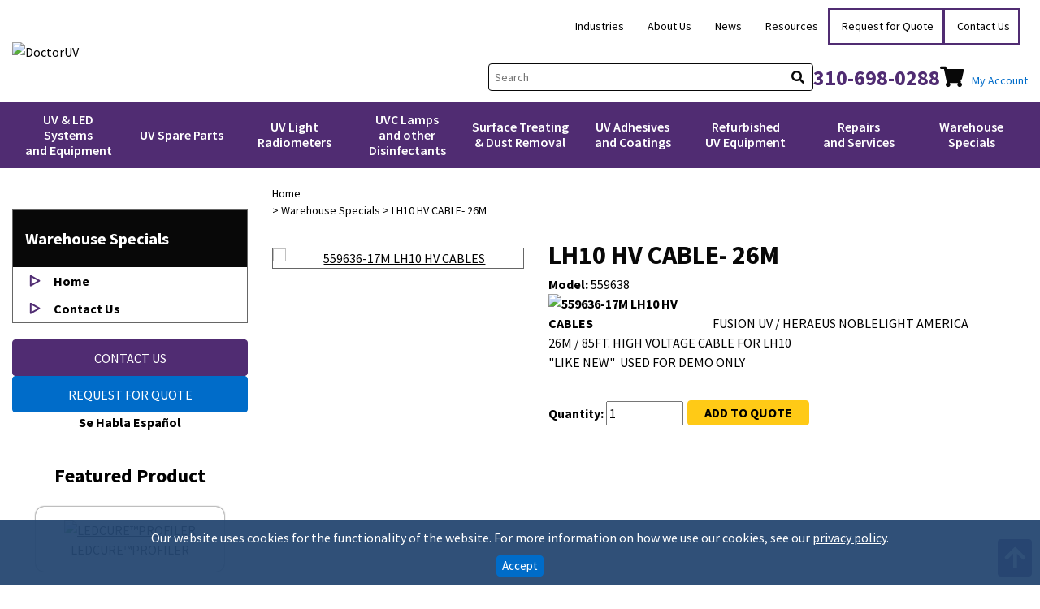

--- FILE ---
content_type: text/html; charset=UTF-8
request_url: https://www.doctoruv.com/lh10-hv-cable-26m-p-1312.html
body_size: 8488
content:

<!DOCTYPE html>
	<html dir="ltr" lang="en">
	<head>
		<link rel="apple-touch-icon" sizes="180x180" href="https://www.doctoruv.com//apple-touch-icon.png">
		<link rel="icon" type="image/png" sizes="32x32" href="https://www.doctoruv.com//favicon-32x32.png">
		<link rel="icon" type="image/png" sizes="16x16" href="https://www.doctoruv.com//favicon-16x16.png">
		<link rel="manifest" href="https://www.doctoruv.com//site.webmanifest">
		<link rel="mask-icon" href="https://www.doctoruv.com//safari-pinned-tab.svg" color="#5bbad5">
		<meta name="msapplication-TileColor" content="#2b5797">
		<meta name="theme-color" content="#ffffff">
		<script>
			window.dataLayer = window.dataLayer || [];
			dataLayer = window.dataLayer;
		</script>
		 <meta http-equiv="Content-Type" content="text/html; charset=utf-8" />
 <title>LH10 HV CABLE- 26M</title>
 <meta name="Description" content="LH10 HV CABLE- 26M" />
 <meta name="Keywords" content="" />
 <meta name="robots" content="noodp" />
 <meta name="slurp" content="noydir" />
 <link rel="canonical" href="https://www.doctoruv.com/lh10-hv-cable-26m-p-1312.html" />
<meta property="og:site_name" content="DoctorUV" />
<meta property="og:locale" content="" />
<meta property="og:type" content="product" />
<meta property="og:title" content="LH10 HV CABLE- 26M" />
<meta property="og:description" content="FUSION UV / HERAEUS NOBLELIGHT AMERICA 26M / 85FT. HIGH VOLTAGE CABLE FOR LH10&nbsp; &quot;LIKE NEW&quot;&nbsp; USED FOR DEMO ONLY&nbsp;" />
<meta property="og:image" content="https://www.doctoruv.com/images/products/559636-17M%20LH10%20HV%20CABLES.jpg" />
<meta property="og:url" content="https://www.doctoruv.com/lh10-hv-cable-26m-p-1312.html" />
<meta property="og:price" content="$0.000" />
<meta property="og:currency" content="USD" />
<meta property="og:availability" content="oos" />
 		<meta http-equiv="X-UA-Compatible" content="IE=edge">
		<meta name="format-detection" content="telephone=no">
		<meta name="viewport" content="width=device-width, initial-scale=1">
		<base href="https://www.doctoruv.com/"/>
		<link rel="stylesheet" type="text/css" href="min/f=includes/css/scss/ecw-bootstrap.css,ext/jquery/ui-1.12.1/jquery-ui.css,includes/css/jquery.alerts.css,ext/jquery/colorbox/theme_1/colorbox.css,includes/css/stylesheet.css,includes/css/ecw_menus/menu.css,includes/css/ecw_menus/menu_accordion.css,includes/css/ecw_menus/menu_account.css"/>
<link rel="stylesheet" type="text/css" href="min/f=includes/css/ecw_menus/menu_bottom.css,includes/css/ecw_menus/menu_left.css,includes/css/ecw_menus/menu_mega.css,includes/css/ecw_menus/menu_newsdesk.css,includes/css/ecw_menus/menu_top.css,includes/css/ecw_menus/menu_upper.css,includes/css/headertags_seo_styles.css"/>
<link rel="stylesheet" type="text/css" href="min/f=ext/bxslider-4/dist/jquery.bxslider.min.css,ext/lightbox2/dist/css/lightbox.css,includes/css/search.css,ext/mmenu/dist/css/jquery.mmenu.all.css,includes/css/autocomplete.css,includes/css/header.css,includes/css/buttons.css,includes/css/footer.css,includes/css/ecw_responsive/responsive_menu.css"/>
<link rel="stylesheet" type="text/css" href="min/f=includes/css/ecw_responsive/responsive.css,includes/css/fontawesome-ecw.css,includes/css/lite-yt-embed.css,includes/css/product_filters.css,includes/css/product_info.css,includes/css/image_viewer.css"/>
<script>
let fullScreenWindowWidth = 992;
let pageType = 'product';
let navID = 159;
let navType = 'Category';
let BASE_HREF = 'https://www.doctoruv.com/';
let DEBUG_LVL = 0;
let MENU_DELAY = 250;
let productListingFloat = ['thead'];
let autocomplete = true;
let mobileLocalLeft = true;
let customTabsEnabled = false;
let partBuilderShowListing = false;
let partBuilderEnabled = true;
let isPartBuilderCategory = false;
let pageParameters = '';
let floatHead = true;
let quickCartParameters = '';
let parameterString = '';
let previousProduct = 0;
let viewedProducts = [];
let cartProducts = [];
let rfqProducts = [];
let listingAboveContent = false;
let squareApplicationId = '';
let squareLocationId = '';
let facetedSearchResponsiveLayout = 'On page';
let facetedSearchFirstElementOpen = true;
let facetedSearchAllElementsOpen = false;
let facetedSearchCascadeOpen = true;
let facetedSearchCollapsed = true;
let facetedSearchFirstElementOpenMobile = true;
let facetedSearchCollapsedMobile = true;
let facetedSearchAllElementsOpenMobile = true;
let facetedSearchMultipleCount = 10;
let facetedSearchMultiple = true;
let facetedSearchColumnizeCount = 10;
let facetedSearchAboveListing = false;
let facetedSearchDropdown = false;
let facetedSearchClickSearchToFilter = true;
let facetedSearchFloatOnScroll = false;
let facetedSearchFancyScrollBars = false;
let initFacetedSearchParams = '';
let PRODUCT_LISTING_DEFAULT_SORT = 'sort_order~~asc';
let PRODUCT_LISTING_AJAX = 'includes/ajax/ajax.product_filters.php';
let PRODUCT_ID = 1312;
let PRODUCT_LISTING_BOXES = true;
let PRODUCT_LISTING_COLOR_LEGEND = false;
let PRODUCT_LISTING_HIGHLIGHT_ROWS = true;
let PRODUCT_LISTING_HIGHLIGHT_BUTTONS = false;
let PRODUCT_LISTING_SHOW_COUNTS_ON_BUTTON_HOVER = false;
let IMAGE_BUTTON_IN_RFQ = 'ADD TO QUOTE';
let IMAGE_BUTTON_IN_CART = 'Add to Cart';
let IN_RFQ_CART_POPUP_QTY = 'Qty in RFQ Cart: ';
let IN_CART_POPUP_QTY = 'Qty in Cart: ';
let PRODUCT_LISTING_ADD_ADDITIVE = false;
let productsPackageQty = 1;
let priceEachFormatted = '0/ea';
let calcPrice = 0;
let priceEachDecimals = 4;
let priceDecimals = 3;
let calcPriceFormatted = '$' + calcPrice.toFixed(priceDecimals);
let basePrice = 0;
let productPrice = 0;
let priceTotal_label = 'Total Price: ';
let priceSpecial_label = 'Special Price: ';
let priceEach_label = 'Price Each: ';
let pbVals = new Array();
let minOrderQty = 1;
let quantityBlocks = 1;
let curQty = 1;
let productIsParent = false;
let quantityChange = 1;
let startQtyTimeout = '';
let quantityChangeTimer = '';
let quantityTimer = '';
let PRODUCT_LISTING_CART_SUMMARY = false;
let PRODUCT_LISTING_CART_SUMMARY_LOCATION = 'right';
let isProductInfo = false;
let filterType = 0;
let PRODUCT_LISTING_FILTER_BY_TYPE = false;
let enterIsPressed = false;
let ctrlIsPressed = false;
let altIsPressed = false;
let shiftIsPressed = false;
let previousListingSort = 'sort_order~~asc';
let productListingSortSeparator = '^^';
let productListingDirectionSeparator = '~~';
let facetedSearchEnabled = false;
let previewId = 0;
let jumpToProductListingTop = false;
let productListingFormat = 'boxes';
let productListingRowsPerPage = 20;
</script>
<script src="min/f=includes/javascript/third_party/jquery-3.6.0.min.js,includes/javascript/third_party/jquery-ui.min.js,includes/javascript/third_party/yall.min.js,ext/jquery/colorbox/jquery.colorbox.js,ext/mmenu/dist/js/jquery.mmenu.min.js,ext/bxslider-4-4.2.12/src/js/jquery.bxslider.js"></script><script src="min/f=includes/javascript/base64.js,includes/javascript/serialize.js,includes/javascript/general.js,includes/javascript/menu.js"></script><script src="min/f=includes/javascript/third_party/jquery.blockUI.js,includes/javascript/third_party/jquery.alerts.js,includes/javascript/third_party/underscore.js,includes/javascript/third_party/jquery.browser.min.js,includes/javascript/search.js,includes/javascript/product_filters.js" defer></script><script src="min/f=includes/javascript/account.js,includes/javascript/lite-yt-embed.js,includes/javascript/product_info.js" defer></script>		<script>
					</script>
				<script>
			yall({
				idleLoadTimeout: 0
			});
		</script>
					<!-- Google Tag Manager -->
			<script>(function (w, d, s, l, i) {
					w[l] = w[l] || [];
					w[l].push({
						'gtm.start': new Date().getTime(), event: 'gtm.js'
					});
					var f = d.getElementsByTagName(s)[0],
						j = d.createElement(s), dl = l != 'dataLayer' ? '&l=' + l : '';
					j.async = true;
					j.src =
						'//www.googletagmanager.com/gtm.js?id=' + i + dl;
					f.parentNode.insertBefore(j, f);
				})(window, document, 'script', 'dataLayer', 'GTM-KGBFXXM');</script>
			<!-- End Google Tag Manager -->
				<!-- REGION head -->

		<script type="text/javascript">
			function googleTranslateElementInit() {
				if(window.outerWidth >= fullScreenWindowWidth) {
					new google.translate.TranslateElement({pageLanguage: 'en',includedLanguages:"en,es"}, 'google_translate_element');
				} else {
					new google.translate.TranslateElement({pageLanguage: 'en',includedLanguages:"en,es"}, 'google_translate_element_mobile');
				}
			}
			var googleTranslateScript = document.createElement('script');
			googleTranslateScript.type = 'text/javascript';
			googleTranslateScript.async = true;
			googleTranslateScript.src = 'https://translate.google.com/translate_a/element.js?cb=googleTranslateElementInit';
			( document.getElementsByTagName('head')[0] || document.getElementsByTagName('body')[0] ).appendChild(googleTranslateScript);
		</script>
	</head>
	<body id="page_product">
			<div>
			<a href="#top" class="bttLink fa fa-arrow-up"></a>
		</div>
					<!-- Google Tag Manager -->
		<noscript>
			<iframe src="//www.googletagmanager.com/ns.html?id=GTM-KGBFXXM"
			        height="0" width="0" style="display:none;visibility:hidden"></iframe>
		</noscript>
			<script>
		document.addEventListener("DOMContentLoaded", function () {
			yall({
				observeChanges: true
			});
		});
	</script>
	<div id="bodyWrapper" class="body-wrapper">
		<header id="headerWrapper" class="header-wrapper">
				<div id="header" class="d-none d-lg-block header-block container">
		<div class="row">
			<div id="headerLeft" class="d-none d-lg-flex col-lg-3">
				<div
					id="storeLogo"><a href="https://www.doctoruv.com/">
<picture>
<source srcset='includes/work/image_cache/webp/78d2125e899ab6c2662d8ec7a6daed88.thumb.webp' data-srcset='includes/work/image_cache/webp/78d2125e899ab6c2662d8ec7a6daed88.thumb.webp' type='image/webp'>
	<img loading="lazy" name='doctoruv_logo'    class="lazy img-fluid"  width='300' height='50'    src='images/site/pixel_trans.gif' alt="DoctorUV" data-srcset='includes/work/image_cache/webp/78d2125e899ab6c2662d8ec7a6daed88.thumb.webp' data-src='includes/work/image_cache/webp/78d2125e899ab6c2662d8ec7a6daed88.thumb.webp' >
</picture>
</a></div>
			</div>
			<div id="headerRight" class="d-none d-lg-flex col-lg-9">
				<div id="header_right_top">
											<div class="upper_nav_container d-none d-lg-flex ">
							<nav class="upper_nav menu">
<ul class="nav_0 top-level-nav upper-nav">
<li class="nav_0 not-selected first"><a class="nav_0 not-selected first" href="https://www.doctoruv.com/industries-served">Industries</a>  <ul class="nav_1">
<li class="nav_1 not-selected first"><a class="nav_1 not-selected first" href="https://www.doctoruv.com/industries-served/medical">Medical</a>    </li>  </ul>    </li><li class="nav_0 not-selected"><a class="nav_0 not-selected" href="https://www.doctoruv.com/about">About Us</a>  <ul class="nav_1">
<li class="nav_1 not-selected first"><a class="nav_1 not-selected first" href="https://www.doctoruv.com/meet-the-team">Meet the Team</a>    </li><li class="nav_1 not-selected"><a class="nav_1 not-selected" href="https://www.doctoruv.com/about/schedule">Schedule</a>    </li><li class="nav_1 not-selected last"><a class="nav_1 not-selected last" href="https://www.doctoruv.com/tradeshows">Tradeshows</a>    </li>  </ul>    </li><li class="nav_0 not-selected"><a class="nav_0 not-selected" href="newsdesk.php?view=1&amp;nolimit">News</a>    </li><li class="nav_0 not-selected"><a class="nav_0 not-selected" href="https://www.doctoruv.com/resources">Resources</a>  <ul class="nav_1">
<li class="nav_1 not-selected first"><a class="nav_1 not-selected first" href="https://www.doctoruv.com/glossary">Glossary of Terms</a>    </li><li class="nav_1 not-selected"><a class="nav_1 not-selected" href="https://www.doctoruv.com/difference-between-uva-uvb-uvc-uvv">UV ABC's</a>    </li><li class="nav_1 not-selected last"><a class="nav_1 not-selected last" href="https://www.doctoruv.com/uv-maintenance">UV Maintenance FAQs</a>    </li>  </ul>    </li><li class="nav_0 not-selected"><a class="nav_0 not-selected" href="https://www.doctoruv.com/rfq">Request for Quote</a>    </li><li class="nav_0 not-selected last"><a class="nav_0 not-selected last" href="https://www.doctoruv.com/contact">Contact Us</a>    </li>  </ul>	<div class="clearFloats"></div>
</nav>
						</div>
										<div id="google_translate_element">
					</div>
				</div>
				<div id="header_right_bottom">
					<div id="header_search" class="header-search">
						<div id="quicksearch"><form name="quick_find" action="https://www.doctoruv.com/custom_search.php" method="get" id="quicksearch_form"><input type="text" name="keywords" maxlength="64" placeholder="Search" id="quicksearch_keywords" class="quicksearch-field autocomplete" /><input type="hidden" name="type" value="All" id="type" /><input type="hidden" name="doctoruvsid" value="9i29b0usk4966eo95bl268t3kj" /><a href="javascript:void(0)" onclick="quicksearch_form.submit();" class="quicksearch-button"><i class="fa fa-search"></i></a>	</form></div>
											</div>
					<div id="header_phone">
						<a href="tel:+1310-698-0288">310-698-0288</a>
					</div>
					<nav id="headerShortcuts" class="account-menu">
			<ul class="header-shortcuts">
<li class="nav_0  my-account first">

  <a class="nav_0  my-account first" href="https://www.doctoruv.com/rfq_cart.php"><i class="account fa fa-shopping-cart"></i>My Account</a>
  <ul class="nav_1">
<li class="nav_1  first">

  <a class="nav_1  first" href="https://www.doctoruv.com/rfq_cart.php">View RFQ</a>
</li><li class="nav_1 ">

  <a class="nav_1 " href="https://www.doctoruv.com/request-information?url=request-information">Submit Quote</a>
</li></ul></li></ul>
</nav>
				</div>
			</div>
		</div>
	</div>
	<div id="header_mobile" class="d-flex d-lg-none d-xl-none d-xxl-none">
		<div class="container">
			<div class="row">
				<div id="mobile_header_top" class="col-12">
					<div>
						<a href="https://www.doctoruv.com/">
<picture>
<source srcset='includes/work/image_cache/webp/99d13719e1ec69cf28977de5433c16eb.thumb.webp' data-srcset='includes/work/image_cache/webp/99d13719e1ec69cf28977de5433c16eb.thumb.webp' type='image/webp'>
	<img loading="lazy" name='doctoruv_logo_reversed'    class="lazy img-fluid"  width='300' height='37.835153922542'    src='images/site/pixel_trans.gif' alt="DoctorUV Advanced UV & LED Curing Solutions" data-srcset='includes/work/image_cache/webp/99d13719e1ec69cf28977de5433c16eb.thumb.webp' data-src='includes/work/image_cache/webp/99d13719e1ec69cf28977de5433c16eb.thumb.webp' >
</picture>
</a>
					</div>
					<div id="google_translate_element_mobile">
					</div>
				</div>
				<div id="mobile_header_bottom" class="col-12">
					<div><a type="button" href="javascript:void(0)" onclick="loadMobileMenu();"><i class="fa fa-bars mobile-menu-button"></i></a>
					</div>
					<div><a href="rfq_cart.php"><i class="fa fa-shopping-cart"></i></a></div>
										<div style="position: relative; z-index: 11;">
	<a type="button" href="javascript:void(0)" onclick="$('#headerSearchMobile').toggle()"><i class="fa fa-search"></i></a>
</div>
										<div><a href="tel:+13106980288"><i class="fa fa-phone"></i></a></div>
				</div>
			</div>
		</div>
	</div>

			<div id="headerSearchMobile"
			 style="display: none; position: absolute; border: 1px solid var(--purple); background-color: white; padding: 5px; right:0px;">
			<div id="quicksearchMobile">
				<form name="quick_findMobile" action="custom_search.php" method="post" id="quicksearch_formMobile"
					  _lpchecked="1">
					<input type="text" name="keywords" maxlength="64" placeholder="Search here"
						   id="quicksearch_keywordsMobile" class="quicksearch-field autocomplete">
					<input type="hidden" name="type" value="All" id="type">&nbsp;
					<a href="javascript:void(0)" onclick="quicksearch_formMobile.submit();"
					   class="quicksearch-mobile-button"><i class="fa fa-search">&nbsp;</i></a>
				</form>
			</div>
		</div>
	
	<div
		id="printlogo">
<picture>
<source srcset='includes/work/image_cache/webp/1206c48a56aa8dd532c73ed2fa802aec.thumb.webp' data-srcset='includes/work/image_cache/webp/1206c48a56aa8dd532c73ed2fa802aec.thumb.webp' type='image/webp'>
	<img loading="lazy" name='doctoruv_logo'    class="lazy img-fluid"  width='' height=''    src='images/site/pixel_trans.gif' alt="DoctorUV" data-srcset='includes/work/image_cache/webp/1206c48a56aa8dd532c73ed2fa802aec.thumb.webp' data-src='includes/work/image_cache/webp/1206c48a56aa8dd532c73ed2fa802aec.thumb.webp' >
</picture>
</div>
	<div id="topNavHeaderBlock" class="header-block d-none d-lg-block">
		<div class="top_nav_container">
			<div class="container">
				<div class="row">
					<div class="d-block">
						<div id="top_menu">
							<nav class="mega_nav menu">
<ul class="nav_0 top-level-nav mega-nav d-lg-flex">
<li id="top_menu[19][2]" onmouseover="loadSubMenu(19, 2);" class="nav_0 not-selected first has-children Category-19"><a class="nav_0 not-selected first has-children Category-19" href="https://www.doctoruv.com/uv-led-systems-equipment">UV &amp; LED <br> Systems<br> and Equipment</a></li><li id="top_menu[168][2]" onmouseover="loadSubMenu(168, 2);" class="nav_0 not-selected has-children Category-168"><a class="nav_0 not-selected has-children Category-168" href="https://www.doctoruv.com/uv-spare-parts">UV Spare Parts</a></li><li id="top_menu[55][2]" onmouseover="loadSubMenu(55, 2);" class="nav_0 not-selected has-children Category-55"><a class="nav_0 not-selected has-children Category-55" href="https://www.doctoruv.com/uv-measurement-radiometers">UV Light <br>Radiometers</a></li><li id="top_menu[121][2]" onmouseover="loadSubMenu(121, 2);" class="nav_0 not-selected has-children Category-121"><a class="nav_0 not-selected has-children Category-121" href="https://www.doctoruv.com/uv-germicidal-disinfection">UVC Lamps<br> and other<br> Disinfectants</a></li><li id="top_menu[59][2]" onmouseover="loadSubMenu(59, 2);" class="nav_0 not-selected has-children Category-59"><a class="nav_0 not-selected has-children Category-59" href="https://www.doctoruv.com/corona-plasma-surface-treating">Surface Treating<br> &amp; Dust Removal</a></li><li id="top_menu[80][2]" onmouseover="loadSubMenu(80, 2);" class="nav_0 not-selected has-children Category-80"><a class="nav_0 not-selected has-children Category-80" href="https://www.doctoruv.com/uv-adhesives-coatings">UV Adhesives<br> and Coatings</a></li><li id="top_menu[81][2]" onmouseover="loadSubMenu(81, 2);" class="nav_0 not-selected no-children Category-81"><a class="nav_0 not-selected no-children Category-81" href="https://www.doctoruv.com/used-equipment">Refurbished <br> UV Equipment</a></li><li id="top_menu[32][1]" onmouseover="loadSubMenu(32, 1);" class="nav_0 not-selected no-children Information-32"><a class="nav_0 not-selected no-children Information-32" href="https://www.doctoruv.com/repairs-and-services">Repairs <br> and Services</a></li><li id="top_menu[159][2]" onmouseover="loadSubMenu(159, 2);" class="nav_0 selected last no-children Category-159"><a class="nav_0 selected last no-children Category-159" href="https://www.doctoruv.com/warehouse-specials">Warehouse Specials</a></li></ul></nav>
						</div>
					</div>
				</div>
			</div>
		</div>
	</div>

		</header>
		<!-- REGION sub_header -->

		<div id="mainContentWrapper">
						<main id="mainContent" class="">
				<div class="container">
					<div class="row">
						<!-- BOF left_column -->

	<div id="columnLeft"
	     class="d-none d-lg-block col-lg-3">
		<div class="navBoxContainer left_nav_container hidden-xs hidden-sm"><nav id="left_nav" class="menu">
	<div class="nav left_nav left-default"><ul class="nav_0 left-nav">
<li class="nav_0 selected depth_0 first no-children"><a class="nav_0 selected depth_0 first no-children" href="https://www.doctoruv.com/warehouse-specials">Warehouse Specials</a>    </li><li class="nav_0 not-selected depth_0 no-children"><a class="nav_0 not-selected depth_0 no-children" href="https://www.doctoruv.com/">Home</a>    </li><li class="nav_0 not-selected depth_0 last no-children"><a class="nav_0 not-selected depth_0 last no-children" href="https://www.doctoruv.com/contact">Contact Us</a>    </li>  </ul>		<div style="clear: left;"></div>
	</div>
</nav>
</div>

		<div id="box_cta">
			<a class="button purple" href="contact">CONTACT US</a><a class="button blue" href="rfq">REQUEST FOR QUOTE</a><p>Se Habla Espa&ntilde;ol</p>
		</div>

		
<div class="feature_product_container">  <div class="featured_product_heading">Featured Product</div>  <div class="featured_product"><a href="https://www.doctoruv.com/ledcureprofiler-p-1257.html">
<picture>
<source srcset='includes/work/image_cache/webp/85671877da8f47b8cc294a88fac9f3bd.thumb.webp' data-srcset='includes/work/image_cache/webp/85671877da8f47b8cc294a88fac9f3bd.thumb.webp' type='image/webp'>
<source srcset='includes/work/image_cache/jpg/85671877da8f47b8cc294a88fac9f3bd.thumb.jpg' data-srcset='includes/work/image_cache/jpg/85671877da8f47b8cc294a88fac9f3bd.thumb.jpg' type='image/jpg'>
<source srcset='includes/work/image_cache/png/85671877da8f47b8cc294a88fac9f3bd.thumb.png' data-srcset='includes/work/image_cache/png/85671877da8f47b8cc294a88fac9f3bd.thumb.png' type='image/png'>
<source srcset='includes/work/image_cache/gif/85671877da8f47b8cc294a88fac9f3bd.thumb.gif' data-srcset='includes/work/image_cache/gif/85671877da8f47b8cc294a88fac9f3bd.thumb.gif' type='image/gif'>
	<img loading="lazy" name='LEDCURE PROFILER'    class="lazy img-fluid"  width='250' height='247.07602339181'    src='images/site/pixel_trans.gif' alt="LEDCURE™PROFILER" data-srcset='includes/work/image_cache/webp/85671877da8f47b8cc294a88fac9f3bd.thumb.webp' data-src='includes/work/image_cache/webp/85671877da8f47b8cc294a88fac9f3bd.thumb.webp' >
</picture>
</a><p>LEDCURE™PROFILER</p></a></div></div>	</div>

	<!-- EOF left_column -->

												<div id="bodyContent"
						     class="body-content col-lg-9">
																								<div class="breadcrumbs noprint"><a href="https://www.doctoruv.com/" class="headerNavigation">Home</a><p> &gt; <a href="https://www.doctoruv.com/warehouse-specials" class="headerNavigation">Warehouse Specials</a> &gt; LH10 HV CABLE- 26M</p>
</div>
																<!-- BOF body -->
<form name="cart_quantity" action="https://www.doctoruv.com/lh10-hv-cable-26m-p-1312.html?action=update_product&amp;cPath=159" method="post" id="cart_quantity" enctype="multipart/form-data"><input type="hidden" name="_csrf_token_" value="4701a17f5d4bff08fc62c1c11f313263f0825115" /><input type="hidden" name="products_id[1312]" value="1312" id='products_id[1312]' class='products-id' data-id="1312"  />	<div>
		<div class="contentContainer">
			<div class="contentText">
				<div class="row">
					<div class="col-xs-12">
													<div id="rightImages">
										<script>
		$(window).on('load', function () {
			// horrible hack because firefox isn't waiting for images to load before firing init function
			setTimeout(function() {
				initImageViewer();
			}, 500);
		});
		function initImageViewer() {
			$('.image_viewer').bxSlider({
				mode: 'fade',
				speed: 300,
				controls: '',
				auto: '',
				adaptiveHeight: '1',
				pagerCustom: '#bx-pager',
				touchEnabled: false,
				onSliderLoad: function () {
					$('.image_viewer').css('visibility', 'visible');
					var script = document.createElement('script');
					script.src = "ext/lightbox2/dist/js/lightbox.min.js";
					document.getElementsByTagName('head')[0].appendChild(script);
				}
			});
			$('a.too-small').click(function(){
				$('div.image_viewer_click_label span').html('');
			});
			$('a.just-right').click(function(){
				$('div.image_viewer_click_label span').html('');
			});
			$('a.just-right.first').click();
		}
		</script><ul class="image_viewer">
  <li>
    <a data-lightbox="imageViewer" href="includes/work/image_cache/webp/b9ec14a64c89b2d4577f9e4c6db57cd4.thumb.webp" data-title="LH10 HV CABLE- 26M" title="LH10 HV CABLE- 26M"><img  name='559636-17M LH10 HV CABLES'  width='350' height='305.59701492537'  class="img-fluid image_viewer_image"   title='LH10 HV CABLE- 26M' src='includes/work/image_cache/webp/f09d2750d1fc7fff79bf80d59e951c31.thumb.webp' alt="559636-17M LH10 HV CABLES" ></a>
  </li></ul>
<div class="image_viewer_click_label"><span></span></div>
							</div>
												<div id="prod_info_content">
							<div id="select_list_moved"></div>
							<div id="product_table_moved"></div>
							<div id="product_boxes_moved"></div>
							<h1><span>LH10 HV CABLE- 26M</span></h1>
							<div><span class=""><strong>Model: </strong>559638</span></div>
								<div id="products_description"><strong>
<picture>
<source srcset='includes/work/image_cache/webp/b31b03097d3fc25c2d9d8577005b44a9.thumb.webp' data-srcset='includes/work/image_cache/webp/b31b03097d3fc25c2d9d8577005b44a9.thumb.webp' type='image/webp'>
<source srcset='includes/work/image_cache/jpg/b31b03097d3fc25c2d9d8577005b44a9.thumb.jpg' data-srcset='includes/work/image_cache/jpg/b31b03097d3fc25c2d9d8577005b44a9.thumb.jpg' type='image/jpg'>
<source srcset='includes/work/image_cache/png/b31b03097d3fc25c2d9d8577005b44a9.thumb.png' data-srcset='includes/work/image_cache/png/b31b03097d3fc25c2d9d8577005b44a9.thumb.png' type='image/png'>
<source srcset='includes/work/image_cache/gif/b31b03097d3fc25c2d9d8577005b44a9.thumb.gif' data-srcset='includes/work/image_cache/gif/b31b03097d3fc25c2d9d8577005b44a9.thumb.gif' type='image/gif'>
	<img loading="lazy" name='559636-17M LH10 HV CABLES'  style="float: left;"  class="lazy img-fluid"  width='202' height='176.37313432836'    src='images/site/pixel_trans.gif' alt="559636-17M LH10 HV CABLES" data-srcset='includes/work/image_cache/webp/b31b03097d3fc25c2d9d8577005b44a9.thumb.webp' data-src='includes/work/image_cache/webp/b31b03097d3fc25c2d9d8577005b44a9.thumb.webp' >
</picture>
</strong><br />
FUSION UV / HERAEUS NOBLELIGHT AMERICA<br />
26M / 85FT. HIGH VOLTAGE CABLE FOR LH10&nbsp;<br />
&quot;LIKE NEW&quot;&nbsp; USED FOR DEMO ONLY&nbsp;</div>
														<div></div>
							<div></div>
															<div id="prod_info_cart_controls">
									<div id="pi-price-set">
																				<div id="product_info_price_block" class="product-info-block left">
											<div id="productsPrice_each">0</div>
											
											<div id="products_qty_block">
												Quantity: <input type="text" name="cart_quantity[1312]" value="1" id="pQty" size="6" class="form-disabled-enter-key" />												<input type="hidden" name="cart_base_quantity[1312]" value="1" id="pBaseQty" size="6" />											</div>
										</div>
									</div>
									<div class="buttonSet">
																					<span class="buttonAction">
		                                    <a id="add-to-rfq[1312]" href="javascript: void(0);" onclick="submit_rfq()" class="btn add-to-cart-button rfq product-info  btn-primary" onclick="submit_rfq()">ADD TO QUOTE</a>&nbsp;		                                    </span>
																			</div>
								</div>
													</div>

					</div>
				</div>
				<div id="product_info_section_container" class="row">
									</div>
				<div style="clear: both;"></div>
				<input type="hidden" name="number_of_uploads" value="0" />
				<div id="facetedSearchPlaceholder"></div>
			</div>
			<div class="clearfix"></div>

			<div class="hts_bottom"></div>		</div>
	</div>
	</form><script>
	dataLayer.push({ecommerce: null});
	dataLayer.push({
        event: "view_item",
		ecommerce: {
			items: [			{
				item_id: "559638",
				item_name: "LH10 HV CABLE- 26M",
				affiliation: "DoctorUV",
				item_category: 'Warehouse Specials',
				currency: "USD",
				price: "0.00",
				quantity: "1"
			}			]
		}
	});
</script><!-- EOF body -->

								<!-- REGION above_listing -->

															</div>
							<!-- REGION right_column -->

						</div>
											</div>
				</div>
							</main> <!-- end mainContentWrapper -->
			<div id="responsive-menu"></div>
			<div id="cookies_warning" style="display: none;">
				<p>Our website uses cookies for the functionality of the website. For more information on how we use our cookies, see our <a href="privacy-policy">privacy policy</a>.</p><button class="button cookie" onclick="hideCookieWarning()">Accept</button>
			</div>
			<div id="nicescroll"></div>
		</div> <!-- end bodyWrapper -->
		<div style="clear: both;"></div>
	</div>
	<footer class="footerWrapper">
			<div id="footer" class="container">
					<div class="bottom_nav_container row">
				<div class="col-12 footer_container">
					<div class="footer_logo_social">
						<div class="footer_logo_container">
<picture>
<source srcset='includes/work/image_cache/webp/1a079a47c3b0278420f2dce63544e5f2.thumb.webp' data-srcset='includes/work/image_cache/webp/1a079a47c3b0278420f2dce63544e5f2.thumb.webp' type='image/webp'>
	<img loading="lazy" name='doctoruv_logo'    class="lazy img-fluid"  width='300' height='50'    src='images/site/pixel_trans.gif' alt="doctoruv_logo" data-srcset='includes/work/image_cache/webp/1a079a47c3b0278420f2dce63544e5f2.thumb.webp' data-src='includes/work/image_cache/webp/1a079a47c3b0278420f2dce63544e5f2.thumb.webp' >
</picture>

<div class="footer_social_wrapper"><a class="fab fa-facebook-f" href="https://www.facebook.com/doctoruvddu/" rel="noopener noreferrer" target="_blank">&nbsp;</a> <a class="fab fa-twitter" href="https://www.twitter.com/doctoruvddu" rel="noopener noreferrer" target="_blank">&nbsp;</a> <a class="fab fa-instagram" href="https://www.instagram.com/doctoruvddu/" rel="noopener noreferrer" target="_blank">&nbsp;</a> <a class="fab fa-youtube" href="https://www.youtube.com/channel/UC-MaJrsWyzYiaJKWC3bg6jw" rel="noopener noreferrer" target="_blank">&nbsp;</a></div>

<div class="site_credits"><span>Site Credits: <a href="https://www.ecreativeworks.com" rel="nofollow" target="_blank">Ecreative</a></span></div>
</div>
					</div>
					<div class="footer_address">
						<div>
<div>&copy; DDU Enterprises, Inc.</div>

<div>PO Box 4254</div>

<div>Redondo Beach, California 90277 U.S.A</div>

<div>Toll Free: <a href="tel:+1-800-891-0886">(800) 891-0886</a></div>

<div>Phone: <a href="tel:+1-310-698-0288">(310) 698-0288</a></div>

<div>Fax: (310) 698-0307</div>
</div>
					</div>
					<div class="footer_nav">
						<nav class="bottom_nav menu">
<ul class="nav_0 top-level-nav bottom-nav">
<li class="nav_0 not-selected first"><a class="nav_0 not-selected first" href="https://www.doctoruv.com/about" target="">About Us</a>    </li><li class="nav_0 not-selected"><a class="nav_0 not-selected" href="https://www.doctoruv.com/news" target="">News</a>    </li><li class="nav_0 not-selected"><a class="nav_0 not-selected" href="https://www.doctoruv.com/resources" target="">Resources</a>    </li><li class="nav_0 not-selected"><a class="nav_0 not-selected" href="https://www.doctoruv.com/rfq" target="">Request for Quote</a>    </li><li class="nav_0 not-selected"><a class="nav_0 not-selected" href="https://www.doctoruv.com/contact" target="">Contact Us</a>    </li><li class="nav_0 not-selected"><a class="nav_0 not-selected" href="https://www.doctoruv.com/privacy-policy" target="">Privacy Policy</a>    </li><li class="nav_0 not-selected last"><a class="nav_0 not-selected last" href="https://www.doctoruv.com/sitemap" target="">Site Map</a>    </li>  </ul></nav>
					</div>
					<div class="footer_prop_65">
						
<picture>
<source srcset='includes/work/image_cache/webp/8b6caa6f7434c2910b5d13f31412c2bd.thumb.webp' data-srcset='includes/work/image_cache/webp/8b6caa6f7434c2910b5d13f31412c2bd.thumb.webp' type='image/webp'>
	<img loading="lazy" name='warning_triangle'    class="lazy img-fluid"  width='73' height='63'    src='images/site/pixel_trans.gif' alt="warning" data-srcset='includes/work/image_cache/webp/8b6caa6f7434c2910b5d13f31412c2bd.thumb.webp' data-src='includes/work/image_cache/webp/8b6caa6f7434c2910b5d13f31412c2bd.thumb.webp' >
</picture>
<div><strong>Proposition 65 Warning</strong>

<p>Warning: products and processes may contain one or more chemicals known to the State of California to cause cancer, birth defects, or reproductive harm.</p>
</div>
					</div>
				</div>

			</div>
			</div>
		
			<script type="application/ld+json">// <![CDATA[
				{
					"@context": "http://schema.org",
					"@type": "Product",
					"description": "&lt;strong&gt;&lt;img alt=&quot;&quot; src=&quot;images/products/559636-17M%20LH10%20HV%20CABLES.jpg&quot; style=&quot;width: 202px; height: 176px; float: left;&quot; /&gt;&lt;/strong&gt;&lt;br /&gt;
FUSION UV / HERAEUS NOBLELIGHT AMERICA&lt;br /&gt;
26M / 85FT. HIGH VOLTAGE CABLE FOR LH10&amp;nbsp;&lt;br /&gt;
&amp;quot;LIKE NEW&amp;quot;&amp;nbsp; USED FOR DEMO ONLY&amp;nbsp;",
					"name": "LH10 HV CABLE- 26M",
					"image": "https://www.doctoruv.com/images/products/559636-17M%20LH10%20HV%20CABLES.jpg",
					"brand": "Doctor UV",
					"sku": "559638",
					
			"offers": {
				"@type": "Offer",
						"availability": "http://schema.org/InStock",
						"price": "0",
						"priceCurrency": "USD",
						"priceValidUntil": "2026-01-22",
						"url": "https://www.doctoruv.com/lh10-hv-cable-26m-p-1312.html"
			}

				}
				// ]]>
			</script>
		<script type="application/ld+json">// <![CDATA[
			{
				"@context": "http://schema.org",
				"@type": "WebSite",
				"name": "Doctor UV",
				"url": "www.doctoruv.com"
			}
			// ]]>
		</script>

		<script type="application/ld+json">// <![CDATA[
			{
				"@context": "http://schema.org",
				"@type": "BreadcrumbList",
				"itemListElement":
				[
						{
							"@type": "ListItem",
							"position": "1",
							"item": {
								"@id": "https://www.doctoruv.com/",
								"name": "Home"
							}
						},
						{
							"@type": "ListItem",
							"position": "2",
							"item": {
								"@id": "https://www.doctoruv.com/warehouse-specials",
								"name": "Warehouse Specials"
							}
						},
						{
							"@type": "ListItem",
							"position": "3",
							"item": {
								"@id": "https://www.doctoruv.com/lh10-hv-cable-26m-p-1312.html",
								"name": "LH10 HV CABLE- 26M"
							}
						}]} // ]]>
		</script>	</footer>
		</body>
	</html>


--- FILE ---
content_type: text/css; charset=utf-8
request_url: https://www.doctoruv.com/min/f=includes/css/ecw_menus/menu_bottom.css,includes/css/ecw_menus/menu_left.css,includes/css/ecw_menus/menu_mega.css,includes/css/ecw_menus/menu_newsdesk.css,includes/css/ecw_menus/menu_top.css,includes/css/ecw_menus/menu_upper.css,includes/css/headertags_seo_styles.css
body_size: 1508
content:
ul.bottom-nav{margin:0;padding:0;list-style-type:none;display:flex;flex-direction:column}ul.bottom-nav
a{text-decoration:none;display:block;padding:5px
10px}ul.bottom-nav .site-credits
a{padding-left:0}ul.bottom-nav
ul{display:none}ul.bottom-nav>li{display:inline-block}ul.left-nav{position:relative;z-index:502}ul.left-nav
a{text-decoration:none;display:block;padding:5px
10px}ul.left-nav a:hover{text-decoration:none}ul.left-nav
a.nav_0.first{font-weight:700}ul.left-nav, ul.left-nav
ul{list-style-type:none;padding-left:0;margin:0}ul.left-nav
li{position:relative}ul.left-nav ul.nav_1 ul,
div.left-default ul.left-nav
ul{display:none;width:100%;background:red;position:absolute;left:100%;top:0}ul.left-nav ul.nav_1 > li:hover,
div.left-default ul.left-nav>li:hover{}ul.left-nav ul.nav_1 > li:hover > a,
div.left-default ul.left-nav>li:hover>a{}ul.left-nav ul.nav_2 a,
div.left-default ul.nav_1
a{color:#fff}ul.left-nav ul.nav_2 li:hover,
div.left-default ul.nav_1 li:hover{background:maroon}.left-default li.not-selected{background:url("/images/site/buildout/hollow_purple_right.png")no-repeat left 10px;margin-left:20px}.left-default li.not-selected:hover{background:url("/images/site/buildout/solid_purple_right.png")no-repeat left 10px}.left-default li.not-selected
a{font-weight:bold;padding-left:30px}.left-default li.not-selected:hover
a{color:var(--purple)}#top_menu{min-height:82px}.mega_nav{min-height:inherit}ul.nav_0>li.nav_0.full-width>ul{position:absolute;top:100%}.mega_nav{position:relative;z-index:502;margin:0
auto;text-align:center}.mega_nav
ul{list-style:none;margin:0;padding:0}.mega_nav
a{display:flex;text-decoration:none}.mega_nav a:hover{text-decoration:none}.mega_nav>ul>li>ul{display:none}.mega_nav>ul{display:flex;justify-content:space-between;margin:0;padding:0;min-height:inherit}.mega_nav
ul.nav_0{display:flex;flex-direction:row;align-items:stretch}.mega_nav
li.nav_0{display:flex;justify-content:center;align-items:center;width:100%;padding-left:0;padding-right:0;position:relative;min-height:inherit;background:#FFF}.mega_nav li.nav_0
a.nav_0{height:inherit;min-height:inherit;display:flex;justify-content:center;align-items:center;width:100%;position:relative;padding:0
5px;line-height:1.2;color:#FFF;font-weight:600;background:var(--purple)}.mega_nav li.nav_0:hover{}.mega_nav li.nav_0:hover
a.nav_0{clip-path:polygon(calc(100% + 1px) 0, calc(100% + 1px) 100%, 53% 100%, 50% 92%, 47% 100%, -1px 100%, -1px 0)}.mega_nav
li.nav_0.first{}.mega_nav li.nav_0:hover, .mega_nav li.nav_0.first:hover{}.mega_nav li.nav_0:hover>a{color:#fff}.mega_nav li.nav_0>ul{display:none}.mega_nav li.nav_0 ul li ul
li{line-height:1.7}.mega_nav li.nav_0 ul li ul li ul li
a{color:#676E74;font-weight:normal}.mega_nav
a.nav_0{padding:5px
10px;display:flex;align-items:center}.mega_nav
ul.nav_1{position:absolute;top:100%;left:0;background-color:#fff;text-align:left;box-shadow:0 2px 3px var(--black);border-radius:6px;padding:20px
0}.mega_nav ul.nav_1 li
a{font-size:14px}.mega_nav
a.nav_1{font-weight:bold}.mega_nav li.nav_1 a:hover{color:var(--blue);background:#FFF}.mega_nav
ul.nav_3{margin-left:20px;color:#555B60}.mega_nav
ul.nav_2{margin-left:20px}.mega_nav
ul.column{display:table-cell;vertical-align:top;position:relative;min-width:240px;padding:0
20px}.nicescroll-rails .nicescroll-rails-hr{display:none}.mega_nav ul.nav_1::-webkit-scrollbar{width:0 !important}.mega_nav
ul.nav_1{overflow:-moz-scrollbars-none;-ms-overflow-style:none}.mega_nav ul.nav_1::-webkit-scrollbar{width:0 !important}ul.newsdesk-nav{position:relative;z-index:502}ul.newsdesk-nav
a{text-decoration:none;display:block;padding:5px
10px}ul.newsdesk-nav a:hover{text-decoration:none}ul.newsdesk-nav
a.nav_0.first{font-weight:700}ul.newsdesk-nav, ul.newsdesk-nav
ul{list-style-type:none;padding-left:0;margin:0}ul.newsdesk-nav
li{position:relative}ul.newsdesk-nav ul.nav_1 ul,
div.left-default ul.newsdesk-nav
ul{display:none;width:100%;background:red;position:absolute;left:100%;top:0}div.left-default ul.newsdesk-nav>li:hover{background-color:red}div.left-default ul.newsdesk-nav > li.first:hover a,
div.left-default ul.newsdesk-nav>li.first:hover{background-color:white;color:#23527c}ul.newsdesk-nav ul.nav_1 > li:hover > a,
div.left-default ul.newsdesk-nav>li:hover>a{color:#fff}ul.newsdesk-nav ul.nav_1 li:hover > ul,
div.left-default ul.newsdesk-nav li:hover>ul{}ul.newsdesk-nav ul.nav_2 a,
div.left-default ul.nav_1
a{color:#fff}ul.newsdesk-nav ul.nav_2 li:hover,
div.left-default ul.nav_1 li:hover{background:maroon}#top_menu{}#topNavHeaderBlock{position:relative;z-index:503;background:var(--purple);border-bottom:1px solid #FFF}ul.top-nav, ul.top-nav
ul{list-style-type:none;padding-left:0;margin:0;text-align:left;display:flex;width:100%;justify-content:space-between}ul.top-nav
a{display:block;padding:5px
10px;text-decoration:none}ul.top-nav a:hover{text-decoration:none}ul.top-nav
li{position:relative}ul.top-nav
ul{display:none;position:absolute;min-width:100%}ul.top-nav ul.nav_1
a{color:#fff}ul.top-nav
ul.nav_1{left:0;top:100%;background:red}ul.top-nav ul.nav_1
ul{left:100%;top:0;background:green}ul.top-nav ul.nav_1 ul li:hover{background:lime}ul.top-nav>li.nav_0{display:flex;width:100%;justify-content:center;align-items:center}ul.top-nav > li.nav_0
a.nav_0{width:100%;display:flex;justify-content:center}ul.top-nav>li.nav_0:hover{background:red}ul.top-nav>li.nav_0:hover>a{color:#fff}ul.top-nav ul.nav_1>li:hover{background:maroon}ul.top-nav li:hover>ul{display:block}.upper_nav_container{position:relative;z-index:506}ul.upper-nav, ul.upper-nav
ul{list-style-type:none;padding-left:0;margin:0;text-align:left;display:flex;gap:10px}ul.upper-nav{margin-right:10px}ul.upper-nav
a{display:block;padding:10px
10px 10px 15px;text-decoration:none;font-size:14px}ul.upper-nav a:hover{text-decoration:none}ul.upper-nav
li{position:relative}ul.upper-nav
ul.nav_1{display:none;position:absolute;min-width:100%}ul.upper-nav
ul.nav_2{display:none;position:absolute;min-width:100%}ul.upper-nav ul.nav_1
a{color:var(--black)}ul.upper-nav
ul.nav_1{left:0;top:100%;background:#FFF;min-width:200px;box-shadow:0 0 3px var(--black)}ul.upper-nav ul.nav_1
ul{left:100%;top:0;background:green}ul.upper-nav ul.nav_1 li:hover{background:lime}ul.upper-nav>li.nav_0{display:inline-block}ul.upper-nav > li.nav_0
a{border:2px
solid transparent}ul.upper-nav > li.nav_0:nth-last-child(2) a, ul.upper-nav > li.nav_0:nth-last-child(1) a{border-color:#502C72}ul.upper-nav > li.nav_0:nth-last-child(2):hover a, ul.upper-nav > li.nav_0:nth-last-child(1):hover
a{background:#502C72;color:#FFF}ul.upper-nav>li.nav_0:hover{background:#FFF}ul.upper-nav>li.nav_0:hover>a{color:var(--blue)}ul.upper-nav ul.nav_1>li:hover{background:#FFF}ul.upper-nav ul.nav_1 > li:hover
a{color:var(--blue)}ul.upper-nav ul.nav_1 > li:hover
ul.nav_2{display:block}#hts_viewing{font-size:10px;font-weight:400;margin-bottom:0;color:#9a9a9a;padding:6px
5px;text-align:center}#hts_viewing
a{color:#9a9a9a}.hts_listing_text{font-size:10px;font-weight:400;margin-bottom:0;color:#9a9a9a;padding:6px
5px}.hts_sub_text{font-size:10px;font-weight:400;margin-bottom:0;color:#9a9a9a;padding:10px
0}.hts_bookmarks{padding:10px
0}#hts_tagcloud{text-align:center}#tagcloud{color:#06F;text-align:center;-moz-border-radius:4px;-webkit-border-radius:4px;border-radius:4px;padding:10px}#tagcloud a:link,#tagcloud a:visited{text-decoration:none;color:#333}#tagcloud a:hover{text-decoration:underline}#tagcloud
span{padding:4px}#tagcloud
.smallest{font-size:x-small}#tagcloud
.small{font-size:small}#tagcloud
.medium{font-size:medium}#tagcloud
.large{font-size:large}#tagcloud
.largest{font-size:larger}